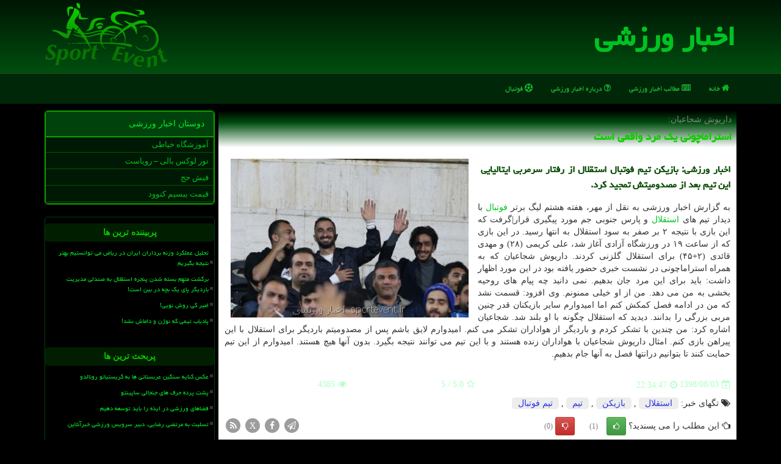

--- FILE ---
content_type: text/html; charset=utf-8
request_url: https://www.sportevent.ir/news14857/%D8%A7%D8%B3%D8%AA%D8%B1%D8%A7%D9%85%D8%A7%DA%86%D9%88%D9%86%DB%8C-%DB%8C%D9%83-%D9%85%D8%B1%D8%AF-%D9%88%D8%A7%D9%82%D8%B9%DB%8C-%D8%A7%D8%B3%D8%AA
body_size: 37707
content:

<!DOCTYPE html>
<html xmlns="https://www.w3.org/1999/xhtml" dir="rtl" lang="fa">
<head><meta charset="utf-8" /><meta http-equiv="X-UA-Compatible" content="IE=edge" /><meta name="viewport" content="width=device-width, initial-scale=1" /><title>
	استراماچونی یك مرد واقعی است
</title><link href="/css/SportEvent.css" rel="stylesheet" />
<meta property="og:site_name" content="اخبار ورزشی" /><meta property="og:locale" content="fa_IR" /><meta name="twitter:site" content="اخبار ورزشی" /><meta name="twitter:card" content="summary_large_image" /><meta name="theme-color" content="#087500" /><link rel="shortcut icon" href="/favicon.ico" type="image/x-icon" /><meta name="robots" content="index, follow, max-snippet:-1, max-image-preview:large, max-video-preview:-1" /><meta name="og:image" content="https://www.sportevent.ir/images/News/9808/sportevent_irB-14857.jpg" /><meta name="og:title" content="استراماچونی یك مرد واقعی است" /><meta name="og:description" content="اخبار ورزشی: بازیكن تیم فوتبال استقلال از رفتار سرمربی ایتالیایی این تیم بعد از مصدومیتش تمجید كرد. : #اخبار_ورزشی , #استقلال, #بازیكن, #تیم, #تیم_فوتبال" /><meta name="og:type" content="article" /><link rel="canonical" href="https://www.sportevent.ir/news14857/استراماچونی-یك-مرد-واقعی-است" /><meta property="og:url" content="https://www.sportevent.ir/news14857/استراماچونی-یك-مرد-واقعی-است" /><meta property="twitter:title" content="استراماچونی یك مرد واقعی است" /><meta property="twitter:description" content="اخبار ورزشی: بازیكن تیم فوتبال استقلال از رفتار سرمربی ایتالیایی این تیم بعد از مصدومیتش تمجید كرد. : #اخبار_ورزشی , #استقلال, #بازیكن, #تیم, #تیم_فوتبال" /><meta property="twitter:image" content="https://www.sportevent.ir/images/News/9808/sportevent_irB-14857.jpg" /><meta property="twitter:url" content="https://www.sportevent.ir/news14857/استراماچونی-یك-مرد-واقعی-است" /><meta name="description" content="اخبار ورزشی: بازیكن تیم فوتبال استقلال از رفتار سرمربی ایتالیایی این تیم بعد از مصدومیتش تمجید كرد. | اخبار ورزشی | sportevent.ir" /><meta name="keywords" content="استراماچونی یك مرد واقعی است, استراماچونی, یك, مرد, واقعی, است, استقلال, بازیكن, تیم, تیم فوتبال, اخبار ورزشی, sportevent.ir" /></head>
<body>
    <form method="post" action="./استراماچونی-یك-مرد-واقعی-است" id="form1">
<div class="aspNetHidden">
<input type="hidden" name="__EVENTTARGET" id="__EVENTTARGET" value="" />
<input type="hidden" name="__EVENTARGUMENT" id="__EVENTARGUMENT" value="" />

</div>

<script type="text/javascript">
//<![CDATA[
var theForm = document.forms['form1'];
if (!theForm) {
    theForm = document.form1;
}
function __doPostBack(eventTarget, eventArgument) {
    if (!theForm.onsubmit || (theForm.onsubmit() != false)) {
        theForm.__EVENTTARGET.value = eventTarget;
        theForm.__EVENTARGUMENT.value = eventArgument;
        theForm.submit();
    }
}
//]]>
</script>


<script src="/WebResource.axd?d=pynGkmcFUV13He1Qd6_TZB5c57tfbrwXZydDC5m5k1RpGq5-L4CdDLgCtylR9kf8tWEJI3R1-j9I7lsNrFSa0g2&amp;t=638901897720898773" type="text/javascript"></script>


<script src="/ScriptResource.axd?d=D9drwtSJ4hBA6O8UhT6CQvfdJkddpDEXM-BjpwY155QrXCGY4BUJQQWaQf6IcKffZWhsdb5LHw9dWRlVoSGWsWMFOjt51ml9psHpaCFd3OKuZld2qL_zW04_oTxmXX7k2GA85liF9b8KtlZKO4Q2Ys8c2KYbAAruAbtAbu2QmyM1&amp;t=32e5dfca" type="text/javascript"></script>
<script type="text/javascript">
//<![CDATA[
if (typeof(Sys) === 'undefined') throw new Error('ASP.NET Ajax client-side framework failed to load.');
//]]>
</script>

<script src="/ScriptResource.axd?d=JnUc-DEDOM5KzzVKtsL1tZT1RrKAU0o_NHQUabqesb-U9SROnvQKhvw1uRNjVT4DaK7p8AtRmTBPGkMXCuCXdOIXkAgnHUXfi33GYEblERt3NwWq3G1cu9AMaC-ISho80dcMVFf5pFfA4nLhT0B0XC--sfQgHqXq2ZG55FeAYw4zjmB2fWtu8F6s8bsuf2oT0&amp;t=32e5dfca" type="text/javascript"></script>
    <div class="page-head">
        <div class="container">
            <div class="row">
                <div class="col-xs-12">
        <img src="/images/SportEvent-Logo.png" id="WebsiteLogo" class="img-responsive pull-left" alt="اخبار ورزشی" title="اخبار ورزشی" />
        <b id="WebsiteTitle"><a href='/' title="اخبار ورزشی">اخبار ورزشی</a></b>
                </div>
            </div>
        </div>
    </div>
<nav class="navbar navbar-default">
      <button type="button" class="navbar-toggle collapsed" data-toggle="collapse" data-target="#mobmenuc" aria-expanded="false">
        <span class="sr-only">منو</span>
        <i class="fa fa-bars"></i>
      </button>
    <div id="mobmenuc" class="collapse navbar-collapse container">
      <ul id="aMainpageMenu" class="nav navbar-nav"><li><a href="/" title="اخبار ورزشی"><i class="fa fa-home"></i> خانه</a></li><li><a href="/new" title="مطالب جدید اخبار ورزشی"><i class="fa fa-newspaper-o"></i> مطالب اخبار ورزشی</a></li><li><a href="/about" title="درباره سایت اخبار ورزشی"><i class="fa fa-question-circle-o"></i> درباره اخبار ورزشی</a></li><li><a href="/tag/فوتبال" title="فوتبال"><i class="fa fa-soccer-ball-o"></i> فوتبال</a></li></ul>
    </div>
</nav>
        <div class="container">
            
    <div class="col-lg-9 col-md-8 col-sm-7 p3">
        <article class="divnewscontr" itemscope="" itemtype="https://schema.org/NewsArticle">
        <span id="ContentPlaceHolder1_lblPreTitle" itemprop="alternativeHeadline"><span style='color:gray; padding-right:3px;'>داریوش شجاعیان:</span></span>
        <h1 id="ContentPlaceHolder1_newsheadline" class="newsheadline" itemprop="name">استراماچونی یك مرد واقعی است</h1>
        <img src="/images/News/9808/sportevent_irB-14857.jpg" id="ContentPlaceHolder1_imgNews" itemprop="image" alt="استراماچونی یك مرد واقعی است" title="استراماچونی یك مرد واقعی است" class="img-responsive col-sm-6 col-xs-12 pull-left" />
        <p id="ContentPlaceHolder1_descriptionNews" itemprop="description" class="col-sm-6 col-xs-12 text-justify p5 descriptionNews">اخبار ورزشی: بازیكن تیم فوتبال استقلال از رفتار سرمربی ایتالیایی این تیم بعد از مصدومیتش تمجید كرد.</p>
        <br />
        <span id="ContentPlaceHolder1_articleBody" itemprop="articleBody" class="divfulldesc">به گزارش اخبار ورزشی به نقل از مهر، هفته هشتم لیگ برتر <a href='http://www.sportevent.ir/tag/فوتبال'>فوتبال</a> با دیدار تیم های <a href='http://www.sportevent.ir/tag/استقلال'>استقلال</a> و پارس جنوبی جم مورد پیگیری قرار|گرفت كه این بازی با نتیجه ۲ بر صفر به سود استقلال به انتها رسید. در این بازی كه از ساعت ۱۹ در ورزشگاه آزادی آغاز شد، علی كریمی (۲۸) و مهدی قائدی (۲+۴۵) برای استقلال گلزنی كردند. داریوش شجاعیان كه به همراه استراماچونی در نشست خبری حضور یافته بود در این مورد اظهار داشت: باید برای این مرد جان بدهیم. نمی دانید چه پیام های روحیه بخشی به من می دهد. من از او خیلی ممنونم. وی افزود: قسمت نشد كه من در ادامه فصل كمكش كنم اما امیدوارم سایر بازیكنان قدر چنین مربی بزرگی را بدانند. دیدید كه استقلال چگونه با او بلند شد. شجاعیان اشاره كرد: من چندین با تشكر كردم و باردیگر از هواداران تشكر می كنم. امیدوارم لایق باشم پس از مصدومیتم باردیگر برای استقلال با این پیراهن بازی كنم. امثال داریوش شجاعیان با هواداران زنده هستند و با این تیم می توانند نتیجه بگیرد. بدون آنها هیچ هستند. امیدوارم از این تیم حمایت كنند تا بتوانیم درانتها فصل به آنها جام بدهیمِ.<br/><br/></span>
        
                    <meta content="https://www.sportevent.ir/news14857/استراماچونی-یك-مرد-واقعی-است">
                    <meta itemprop="image" content="https://www.sportevent.ir/images/News/9808/sportevent_irB-14857.jpg">
                    <meta itemprop="author" content="اخبار ورزشی">
                    <div id="divnewsdetails">
                            <div class="col-sm-6 p5">
                                <i class="fa fa-calendar-plus-o" title="تاریخ انتشار"></i><span id="pubDate">1398/08/03</span>
                                <div class="divmid pltab">
                                    <i class="fa fa-clock-o" title="زمان انتشار"></i><span id="pubTime">22:34:47</span>
                                </div>
                            </div>
                            <div class="col-sm-3 col-xs-6 p5">
                                <i class="fa fa-star-o" title="امتیاز"></i><span id="ratingValue">5.0</span> / <span>5</span>
                            </div>
                            <div class="col-sm-3 col-xs-6 p5">
                                <i class="fa fa-eye" title="بازدید"></i><span id="ratingCount">4385</span>
                            </div>
<script type="application/ld+json">{"@context": "https://schema.org/", "@type": "CreativeWorkSeries",
"name": "استراماچونی یك مرد واقعی است", "aggregateRating": {"@type": "AggregateRating", "ratingValue": "5.0","worstRating": "0",
"bestRating": "5", "ratingCount": "4385"}}</script>
                        <div class="clearfix"></div>
                    </div>
            
            
            <span id="ContentPlaceHolder1_metaPublishdate"><meta itemprop="datePublished" content="2019-10-25"></span>
      <div id="divtags">
        <span id="ContentPlaceHolder1_lblTags"><i class='fa fa-tags'></i> تگهای خبر: <a href='/tag/استقلال' target='_blank'>استقلال</a> ,  <a href='/tag/بازیكن' target='_blank'>بازیكن</a> ,  <a href='/tag/تیم' target='_blank'>تیم</a> ,  <a href='/tag/تیم-فوتبال' target='_blank'>تیم فوتبال</a></span>
            <script type="text/javascript">
//<![CDATA[
Sys.WebForms.PageRequestManager._initialize('ctl00$ContentPlaceHolder1$ScriptManager1', 'form1', ['tctl00$ContentPlaceHolder1$UpdatePanel2','ContentPlaceHolder1_UpdatePanel2','tctl00$ContentPlaceHolder1$UpdatePanel1','ContentPlaceHolder1_UpdatePanel1'], [], [], 90, 'ctl00');
//]]>
</script>

        </div>
            <div id="ContentPlaceHolder1_UpdateProgress2" style="display:none;">
	
                    <div class="divajax" title="چند لحظه صبر کنید"><i class="fa fa-spinner fa-lg fa-refresh"></i></div>
                
</div>
        <div id="ContentPlaceHolder1_UpdatePanel2">
	
                <div class="clearfix"></div>
                <div id="divdoyoulikeit">
                    <div class="col-sm-6 p5">
                    <div class="divmid"><i class="fa fa-hand-o-left"></i> این مطلب را می پسندید؟</div>
                    <div class="divmid pltabs">
                        <a id="ContentPlaceHolder1_IBLike" title="بله، می پسندم" class="btn btn-sm btn-success" href="javascript:__doPostBack(&#39;ctl00$ContentPlaceHolder1$IBLike&#39;,&#39;&#39;)"><i class="fa fa-thumbs-o-up"></i></a></div>
                    <div class="divmid pltab">
                        <span id="ContentPlaceHolder1_lblScorePlus" title="یک نفر این مطلب را پسندیده است" class="fontsmaller cgray">(1)</span>
                    </div>
                    <div class="divmid">
                        <a id="ContentPlaceHolder1_IBDisLike" title="خیر، نمی پسندم" class="btn btn-sm btn-danger" href="javascript:__doPostBack(&#39;ctl00$ContentPlaceHolder1$IBDisLike&#39;,&#39;&#39;)"><i class="fa fa-thumbs-o-down"></i></a></div>
                     <div class="divmid">
                        <span id="ContentPlaceHolder1_lblScoreMinus" title="هنوز شخصی به این مطلب رای منفی نداده است" class="fontsmaller cgray">(0)</span>
                    </div>
                    </div>
                    <div class="col-sm-6 p5 mshare text-left">
                        <a href="tg://msg?text=استراماچونی یك مرد واقعی است  https://www.sportevent.ir/news14857/%D8%A7%D8%B3%D8%AA%D8%B1%D8%A7%D9%85%D8%A7%DA%86%D9%88%D9%86%DB%8C-%DB%8C%D9%83-%D9%85%D8%B1%D8%AF-%D9%88%D8%A7%D9%82%D8%B9%DB%8C-%D8%A7%D8%B3%D8%AA" id="ContentPlaceHolder1_aae" class="maae" target="_blank" rel="nofollow" title="اشتراک این مطلب در تلگرام"><span class="fa-stack"><i class="fa fa-circle fa-stack-2x clgray"></i><i class="fa fa-paper-plane-o fa-stack-1x cwhite"></i></span></a>
                        <a href="https://www.facebook.com/sharer.php?u=https://www.sportevent.ir/news14857/%D8%A7%D8%B3%D8%AA%D8%B1%D8%A7%D9%85%D8%A7%DA%86%D9%88%D9%86%DB%8C-%DB%8C%D9%83-%D9%85%D8%B1%D8%AF-%D9%88%D8%A7%D9%82%D8%B9%DB%8C-%D8%A7%D8%B3%D8%AA" id="ContentPlaceHolder1_aaf" class="maaf" target="_blank" rel="nofollow" title="اشتراک این مطلب در فیسبوک"><span class="fa-stack"><i class="fa fa-circle fa-stack-2x clgray"></i><i class="fa fa-facebook-f fa-stack-1x cwhite"></i></span></a>
                        <a href="https://twitter.com/share?url=https://www.sportevent.ir/news14857/%D8%A7%D8%B3%D8%AA%D8%B1%D8%A7%D9%85%D8%A7%DA%86%D9%88%D9%86%DB%8C-%DB%8C%D9%83-%D9%85%D8%B1%D8%AF-%D9%88%D8%A7%D9%82%D8%B9%DB%8C-%D8%A7%D8%B3%D8%AA&text=استراماچونی یك مرد واقعی است" id="ContentPlaceHolder1_aat" class="maat" target="_blank" rel="nofollow" title="اشتراک این مطلب در ایکس"><span class="fa-stack"><i class="fa fa-circle fa-stack-2x clgray"></i><i class="fa fa-stack-1x cwhite">X</i></span></a>
                        <a href="/rss/" id="ContentPlaceHolder1_aar" class="maar" target="_blank" title="اشتراک مطالب به وسیله فید rss"><span class="fa-stack"><i class="fa fa-circle fa-stack-2x clgray"></i><i class="fa fa-rss fa-stack-1x cwhite"></i></span></a>
                    </div>
               </div>
                <div class="clearfix"></div>
                <br />
                
                
                    
            
</div>
       <div class="newsothertitles">
            <span class="glyphicon glyphicon-time"></span> تازه ترین مطالب مرتبط
        </div>
        <div class="hasA">
            
            <ul class="ulrelated">
                    <li><a href='/news38152/پشت-پرده-حرف-های-جنجالی-ساپینتو' title='1404/10/12  14:19:29' class="aothertitles">پشت پرده حرف های جنجالی ساپینتو</a></li>
                
                    <li><a href='/news38145/فضاهای-ورزشی-در-ایذه-را-باید-توسعه-دهیم' title='1404/10/12  04:53:49' class="aothertitles">فضاهای ورزشی در ایذه را باید توسعه دهیم</a></li>
                
                    <li><a href='/news38129/عکس-دیدار-رونالدو-با-یک-دوست-قدیمی-تماشاگر-ویژه-شب-درخشان-کریستیانو' title='1404/10/08  08:53:05' class="aothertitles">عکس دیدار رونالدو با یک دوست قدیمی تماشاگر ویژه شب درخشان کریستیانو</a></li>
                
                    <li><a href='/news38110/عکس-شوخی-هالند-با-سخت-گیری-گواردیولا-خیالت-از-من-راحت-باشد' title='1404/10/06  09:23:35' class="aothertitles">عکس شوخی هالند با سخت گیری گواردیولا خیالت از من راحت باشد!</a></li>
                </ul>
        </div>
       <div class="newsothertitles">
            <i class="fa fa-comments-o"></i> نظرات بینندگان در مورد این مطلب
        </div>
            <div class="text-right p5">
                
                
            </div>
        <div id="divycommenttitle">
            <i class="fa fa-smile-o fa-lg"></i> لطفا شما هم <span class="hidden-xs">در مورد این مطلب</span> نظر دهید
        </div>
        <div class="clearfix"></div>
        <div id="divycomment">
            <div id="ContentPlaceHolder1_UpdatePanel1">
	
                <div class="col-sm-6 col-xs-12 p5">
                    <div class="input-group">
                        <div class="input-group-addon">
                            <i class="fa fa-user-circle-o"></i>
                        </div>
                        <input name="ctl00$ContentPlaceHolder1$txtName" type="text" id="ContentPlaceHolder1_txtName" class="form-control" placeholder="نام" />
                    </div>

                </div>
                <div class="col-sm-6 col-xs-12 p5">
                    <div class="input-group">
                        <div class="input-group-addon">
                            <i class="fa fa-at"></i>
                        </div>
                    <input name="ctl00$ContentPlaceHolder1$txtEmail" type="text" id="ContentPlaceHolder1_txtEmail" class="form-control" placeholder="ایمیل" />
                    </div>
                </div>
                <div class="clearfix"></div>
                <div class="col-xs-12 p5">
                    <div class="input-group">
                        <div class="input-group-addon">
                            <i class="fa fa-align-right"></i>
                        </div>
                    <textarea name="ctl00$ContentPlaceHolder1$txtMatn" rows="4" cols="20" id="ContentPlaceHolder1_txtMatn" class="form-control">
</textarea></div>
                    </div>

                <div class="clearfix"></div>
                    <div class="col-sm-3 col-xs-4 p5" title="سوال امنیتی برای تشخیص اینکه شما ربات نیستید">
                    <div class="input-group">
                        <div class="input-group-addon">
                            <i class="fa fa-question-circle-o"></i>
                        </div>
                    <input name="ctl00$ContentPlaceHolder1$txtCaptcha" type="text" maxlength="2" id="ContentPlaceHolder1_txtCaptcha" class="form-control" /></div>
                    </div>

                    <div class="col-sm-8 col-xs-5 text-right text-info p85" title="سوال امنیتی برای تشخیص اینکه شما ربات نیستید"><span id="ContentPlaceHolder1_lblCaptcha"> = ۹ بعلاوه ۵</span></div>
                <div class="clearfix"></div>
                <div class="col-xs-12 p5">
                    <div class="divmid">
                        <a id="ContentPlaceHolder1_btnSendComment" class="btn btn-success btn-sm" href="javascript:__doPostBack(&#39;ctl00$ContentPlaceHolder1$btnSendComment&#39;,&#39;&#39;)"><i class="fa fa-send-o"></i> ارسال نظر</a></div>
                    <div class="divmid"><span id="ContentPlaceHolder1_lblMSGComment"></span></div>
                    
                    
                    
                </div>
                
</div>
            <div id="ContentPlaceHolder1_UpdateProgress1" style="display:none;">
	
                    <div class="p5"><i class="fa fa-spinner fa-refresh fa-lg"></i></div>
                
</div>
        </div>
            <div class="clearfix"></div>
        </article>
    </div>

    <div class="col-lg-3 col-md-4 col-sm-5 p3">
            <div class="panel panel-success">
                <div class="panel-heading">
                    دوستان اخبار ورزشی
                </div>
                <div class="panel-body divlinks">
                    
                    
                    
                            <a title='آموزش خیاطی ترمه سرا' href='https://www.termehsara.com/' target="_blank">آموزشگاه خیاطی</a>
                        
                            <a title='تور لوکس بالی – رویاست' href='https://royast.net/tours/تور-بالی/' target="_blank">تور لوکس بالی – رویاست</a>
                        
                            <a title='فیش حج' href='https://www.xn--rgbbu5cx6b.com' target="_blank">فیش حج</a>
                        
                            <a title='قیمت بیسیم کنوود' href='https://rahabisim.com/category/محصولات/بیسیم-کنوود/' target="_blank">قیمت بیسیم کنوود</a>
                        
                </div>
            </div>
    <div class="nav-leftBS">
                            <div>
                            
                            
                            
                            </div>
                            <div>
                            <div class="lefttitles" id="dtMostVisited"><b><span id="pMostVisited"><i class="fa fa-plus-square-o"></i></span>پربیننده ترین ها</b></div>
                            
                                <ul id="uMostVisited">
                                    
                                            <li><a href='/news37839/تحلیل-عملکرد-وزنه-برداران-ایران-در-ریاض-می-توانستیم-بهتر-نتیجه-بگیریم' title='1404/08/23  10:49:03'>تحلیل عملکرد وزنه برداران ایران در ریاض می توانستیم بهتر نتیجه بگیریم</a></li>
                                        
                                            <li><a href='/news38000/برگشت-متهم-بسته-شدن-پنجره-استقلال-به-صندلی-مدیریت-باردیگر-پای-یک-بچه-در-بین-است' title='1404/09/19  08:37:39'>برگشت متهم بسته شدن پنجره استقلال به صندلی مدیریت باردیگر پای یک بچه در بین است!</a></li>
                                        
                                            <li><a href='/news37842/امیر-کی-روش-نویی' title='1404/08/24  10:18:43'>امیر کی روش نویی!</a></li>
                                        
                                            <li><a href='/news37879/پادیاب-تیمی-که-نوژن-و-داماش-نشد' title='1404/09/01  09:53:15'>پادیاب تیمی که نوژن و داماش نشد!</a></li>
                                        
                                </ul>
                                <br />
                            </div>
                            <div>
                            <div class="lefttitles" id="dtMostDiscussion"><b><span id="pMostDiscussion"><i class="fa fa-plus-square-o"></i></span>پربحث ترین ها</b></div>
                            
                                <ul id="uMostDiscussion">
                                    
                                            <li><a href='/news38161/عکس-کنایه-سنگین-عربستانی-ها-به-کریستیانو-رونالدو' title='1404/10/13  12:51:57'>عکس کنایه سنگین عربستانی ها به کریستیانو رونالدو</a></li>
                                        
                                            <li><a href='/news38152/پشت-پرده-حرف-های-جنجالی-ساپینتو' title='1404/10/12  14:19:29'>پشت پرده حرف های جنجالی ساپینتو</a></li>
                                        
                                            <li><a href='/news38145/فضاهای-ورزشی-در-ایذه-را-باید-توسعه-دهیم' title='1404/10/12  04:53:49'>فضاهای ورزشی در ایذه را باید توسعه دهیم</a></li>
                                        
                                            <li><a href='/news38139/تسلیت-به-مرتضی-رضایی-دبیر-سرویس-ورزشی-خبرآنلاین' title='1404/10/10  13:38:18'>تسلیت به مرتضی رضایی، دبیر سرویس ورزشی خبرآنلاین</a></li>
                                        
                                </ul>
                                <br />
                            </div>
                            <div>
                            <div class="lefttitles" id="dtMostNews"><b><span id="pMostNews"><i class="fa fa-plus-square-o"></i></span>جدیدترین ها</b></div>
                            
                                <ul id="uMostNews">
                                    
                                            <li><a href='/news38161/عکس-کنایه-سنگین-عربستانی-ها-به-کریستیانو-رونالدو' title='1404/10/13  12:51:57'>عکس کنایه سنگین عربستانی ها به کریستیانو رونالدو</a></li>
                                        
                                            <li><a href='/news38152/پشت-پرده-حرف-های-جنجالی-ساپینتو' title='1404/10/12  14:19:29'>پشت پرده حرف های جنجالی ساپینتو</a></li>
                                        
                                            <li><a href='/news38145/فضاهای-ورزشی-در-ایذه-را-باید-توسعه-دهیم' title='1404/10/12  04:53:49'>فضاهای ورزشی در ایذه را باید توسعه دهیم</a></li>
                                        
                                            <li><a href='/news38139/تسلیت-به-مرتضی-رضایی-دبیر-سرویس-ورزشی-خبرآنلاین' title='1404/10/10  13:38:18'>تسلیت به مرتضی رضایی، دبیر سرویس ورزشی خبرآنلاین</a></li>
                                        
                                            <li><a href='/news38137/استاندارد-های-تولید-میلگرد' title='1404/10/10  12:20:42'>استاندارد های تولید میلگرد</a></li>
                                        
                                            <li><a href='/news38132/عکس-ساعت-رونالدو-چند-میلیون-دلار-می-ارزد' title='1404/10/09  19:32:34'>عکس ساعت رونالدو چند میلیون دلار می ارزد؟</a></li>
                                        
                                            <li><a href='/news38129/عکس-دیدار-رونالدو-با-یک-دوست-قدیمی-تماشاگر-ویژه-شب-درخشان-کریستیانو' title='1404/10/08  08:53:05'>عکس دیدار رونالدو با یک دوست قدیمی تماشاگر ویژه شب درخشان کریستیانو</a></li>
                                        
                                            <li><a href='/news38121/سرنوشت-مسابقات-کراسفیت-کیش-در-انتظار-تصمیم-شورای-تأمین' title='1404/10/07  09:53:14'>سرنوشت مسابقات کراسفیت کیش در انتظار تصمیم شورای تأمین</a></li>
                                        
                                            <li><a href='/news38116/سرفیس-لپ-تاپ-۷-در-برابر-مک-بوک-ایر-M3' title='1404/10/06  17:59:08'>سرفیس لپ تاپ ۷ در برابر مک بوک ایر M3</a></li>
                                        
                                            <li><a href='/news38110/عکس-شوخی-هالند-با-سخت-گیری-گواردیولا-خیالت-از-من-راحت-باشد' title='1404/10/06  09:23:35'>عکس شوخی هالند با سخت گیری گواردیولا خیالت از من راحت باشد!</a></li>
                                        
                                </ul>
                                <br />
                            </div>
    </div>

            <img class="img-responsive" alt="اخبار ورزشی" title="اخبار ورزشی SportEvent" src="/images/SportEvent-4.jpg" />
            <br /><br />

            <div class="panel panel-success">
                <div class="panel-heading">
                    تگهای اخبار ورزشی
                </div>
                <div class="panel-body divtags">
                    
                    
                            <a class='fontmedium' href='/tag/تیم' target="_blank">تیم </a>
                        
                            <a class='fontmedium' href='/tag/بازیكن' target="_blank">بازیكن </a>
                        
                            <a class='fontmedium' href='/tag/باشگاه' target="_blank">باشگاه </a>
                        
                            <a class='fontmedium' href='/tag/بازی' target="_blank">بازی </a>
                        
                            <a class='fontmedium' href='/tag/رقابت' target="_blank">رقابت </a>
                        
                            <a class='fontmedium' href='/tag/رپورتاژ' target="_blank">رپورتاژ </a>
                        
                            <a class='fontmedium' href='/tag/استقلال' target="_blank">استقلال </a>
                        
                            <a class='fontmedium' href='/tag/پیروزی' target="_blank">پیروزی </a>
                        
                </div>
            </div>
    </div>
    <div class="clearfix"></div>
    <div id="difooter">
        
        <div class="col-sm-4">
        </div>
        <div class="col-sm-4 p5">
            <a href="/new/"><i class="fa fa-newspaper-o"></i> صفحه اخبار</a>
        </div>
        <div class="col-sm-4 p5 text-left">
            <a href="/"><i class="fa fa-reply"></i> بازگشت به صفحه اصلی</a>
        </div>
        <div class="clearfix"></div>
        </div>
    <div class="col-xs-12 p3">
            <img class="img-responsive" alt="Sport Event اخبار ورزشی" title="اخبار ورزشی" src="/images/SportEvent-3.jpg" />
    </div>
        
        
        
        
        
                
                
                
                
                

            <div id="divtoppage"><a href="#top" title="بالای صفحه"><i class="fa fa-arrow-up fa-2x"></i></a></div>
        </div>
        <div id="divfoot">
            <div class="container">
                <div class="row">
                    <div id="divfootl" class="col-lg-5 col-md-6 p3">
                        <div id="divfooterpages" class="col-xs-12 p3 bgo"><i class='fa fa-folder-open-o'></i> صفحات اخبار ورزشی</div>
                        <div id="aMainpageFooter" class="divfootl2 col-xs-12"><a title="تماس با اخبار ورزشی" href="/">درباره ما</a><a title="خرید بک لینک" href="/adv">خرید بک لینک در اخبار ورزشی</a><a title="مطالب جدید اخبار ورزشی" href="/new">آرشیو اخبار ورزشی</a></div>
                    </div>
                    <div id="divfootr" class="col-lg-7 col-md-6">
                        <div id="divCopyRights" class="p3 bgo"><i class='fa fa-copyright'></i> sportevent.ir - تمامی حقوق سایت اخبار ورزشی محفوظ است - 2017 - 2026</div>
                        <div id="divWebFooterDesc" class="bgo p3"><h3><img alt="SportEvent" title="اخبار ورزشی" src="/images/SportEvent-Logo32.png" /> اخبار ورزشی</h3><p>خبرها و اتفاقات روز ورزشی<br/> در اخبار ورزشی نبض ورزش، در دستان شما</p></div>
                    </div>
                </div>
        
        
        
        
        
            </div>
        </div>
        <script src="/js/JQ_BT.js"></script>
        

    
<div class="aspNetHidden">

	<input type="hidden" name="__VIEWSTATEGENERATOR" id="__VIEWSTATEGENERATOR" value="B953A919" />
	<input type="hidden" name="__VIEWSTATEENCRYPTED" id="__VIEWSTATEENCRYPTED" value="" />
	<input type="hidden" name="__EVENTVALIDATION" id="__EVENTVALIDATION" value="60hvWCeosHnipISTwqTfRqrydMxtPx9OmdLoWGVcKClhk21Hag+wvnA+z4xNJNmMkNP0NGvRuq5dhCPEL6cNGWcpu5rUbYlU9plDMvxKJXxmYi5QqvRwAuVSw+cgsbDaA3ZIj/O4KIdeQswQcoQJhIIFSbGEac9rNvUuNGQvbedV3qDN2i3M+zjAMZsyuwDDeuRUduvVdKxe0uSoLgQIy3TM1dThMUQjC/A/NALWhWqnDw0hmVZommy6Mkpbgvqz" />
</div>

<script type="text/javascript">
//<![CDATA[
Sys.Application.add_init(function() {
    $create(Sys.UI._UpdateProgress, {"associatedUpdatePanelId":"ContentPlaceHolder1_UpdatePanel2","displayAfter":10,"dynamicLayout":true}, null, null, $get("ContentPlaceHolder1_UpdateProgress2"));
});
Sys.Application.add_init(function() {
    $create(Sys.UI._UpdateProgress, {"associatedUpdatePanelId":"ContentPlaceHolder1_UpdatePanel1","displayAfter":500,"dynamicLayout":true}, null, null, $get("ContentPlaceHolder1_UpdateProgress1"));
});
//]]>
</script>
<input type="hidden" name="__VIEWSTATE" id="__VIEWSTATE" value="[base64]/4yWRhGbagqr0LeHrm953YHT3wtgyOebN84lvaQ5WOFHPEk3x5VLMvSNQp7zNIN0mKwbptSGTGs7XibhLUtoZZ6JEj5O5ScenLmxa/hDhke5m3irCARbZgNerJ1KX6dY5R50qrFjFqn0cMTdcW+hAy+XSqMDXMC5ZOArKQPu/LblK5cCESe+lC3DsYqGnXzR19z9TDVDdW+ysLvUSHGxx2Yy9UCOMuQjBTW/ne3jBI/MDFM+a5v3swtW4DhsCOgXkX67leq3op2BYc9J6ItfIYfN7W15p7EQv7CPy0WXnFj/Hmm0gpfEjcDCh9p+4/WlcCWI0d24gRusuuzJ3cU+at/yjZsoZg2eAe2zTIZmxOIHmavLrtHWrztgYrCBbWNfAVOcMpYAoOuQz++sUAY50aHq8iLqE7oD8IpY4G3dIikwgkUgMMmKcoNATcYUeOYH64uzG7Qa/UYnK934Wjfmm6E1o84N+znGTwFzBcFAka40R7eZLGfsgSJPaaX9QV1FESRznUzwdg9CQiLRHr9jX4vhsZJcn68vvfd9REJqn0bSqN3Vk9k7ziGbVWXLtrjt4ZoUb/ICRMj7QHMtSykrJ/c1kwjOG7bMoD66R7PGmXQvfkM0Gc5KxZBE5HtkvJFL6kDx3ZMtbsRVmH8R+COXTrtOSmhDZ8EVe0tiVnzaIzG1UyXoYhkJ4r4hxLYJZGQwy2KNGjvTSpvASlm46/fqStEVS9m/xfD4qf30tmLXynNWSrOr9JWlYGcv7FSqZh1K/A/PXaguN57qBtdHkiJWVlAd3kzoWLzu7p3QirdCcDznI6e0oC72k/0V6H20wYgXgKxU7PGatMYvnMkNqzGia8OXzVV6nrPDg6XexLXEU8nR1NkASpHc/ecvsJR4FcsYagvWBZGY78N2hXDlp3ifq1d9ByyWBJ/hHXxO253UDtDJcQ3fnq29MA6YRhn+0cfEPC9wTwjDwkq9jv9vO1WdKKI/BlR6i3w97O5mqBUfJqF8OFHRH4hU3fvlQN/hQvWIV36z3C6ZPbHJYHcEkbPtq/DY4gOA31X4UFmgJV4FzYJyWnSqshcIiy2Rg2mWgh1Vqvc8tj6cpv/iwyvcZmr3gxpY6eXHqG9fZr9LOYDsB/kBvJBjJFR/0SGswgfkaHyrRxfhH2PAySY5K7k6acvw4sA1I7C2agbjXAV/9h7R09pWjDPG4yxCt4WWUnmKmxhozVaIUkDjECwmhHbfCcP6LyyrOZjrsdKN73ylOtZVg4dKqRtNPqh4Jm9WNeoHgPyfMoCbBOcHaaqzRAAp9Mo9hbFvOBOyHHM2nU3OD8srGS8Sku8LOprEBvxrtHNm+P9ojb2Ftd0lDbn+zmgvoftDmb4SkJxH/7lJKusYlj6oyYDgUQBdFknzu8mNlARCSETI86NsQ8gN/7mTjtqx9twRCoU3H2h/nKnEMF5YsJzWbnNAa3TqdP/O+NWttKRN7cTLSFimTelWiWoA8RXKgZQt/bzdRlBmaD7nzn/+f+e46qebNg6dzX+yVkBJyZMtMIjT3sw4/edstv37h9v0fowIDGMq4xXXjk8lgFFc5Dzh153YAVZZOEZVxPEgkFN/dA5/uPJcb2no2q9t3R3kGenv4VFWwWNkFjtiADc727Lk4iXoy/yADrmO0dgPELEjNnbtldb3H25rnvFzvy8Kw6HA1ESonw5GPDzKR+XQY26EfhmodU2Zh/YSX1bqDaXvq4zufdEMOnqYgBAfKyzgLvQbXGTQbd+1srRjcBM++osujz6SFl3RQuV4r+bWAPbh8aRfLQcQwByOGO4UT1za1D6zCG2gV7TrVV/i03PXalEgIxA3D7G6ydjhhYgK7Lw+OOXAcRoLjnl3qNHt+blOi07nytss8ijt9CMXouuwx8MMsRbtjJ6fwXZOiq8E/P4TrhOf+eH0TlbgAWbmas7Js//p/sBYEr56Dk00sX4XwmPhQeQpEaqCYrbMm/xy3tjk8jjxx9KoEKg8Tqzhh1T4bwPQS8fJtIAWVaiHtmQfU3dXQvFIzXbkFwj40wZ7PmnmuPTAzvB/uKNHMBkfzIbxRy8RI+EmLYLid8FBM/NSCE/fwY1jzPXNlAS/Zrv6g9tKeuCIMVeX93fmqKontJN6JaasBooS2rXuRN85pV9TTsle9+mEUxcaOeriJlSqu1RId1/6/bHJZqtircLqKoVL/kSFquRZziNUKciPHRleiZBz64j+GcoYx81tKYdng4Q9Lnjqepp016fF4Ii6qecCUqAztY4R/[base64]/[base64]/tPyy1a26vvVWYGezlYHfuJHuqZUR4t8pIM9sz9/vlZ1uRXP28mOXtVjaUXjaOp40HMUqcGU8he6mpKzZP0nC4v6Tpf8xTLdVjLO1sIFEIItyA6c2WjzonLZEjvywnsDpHjepsBeOMa1Yp2+u80N+xfQxGOoe6CxdWZeIPWzsBPF57dQRovbxZ17jRzKChK510MH/WWw6gdTs2rhCHwosFKlaSoRUNl7rDjWdFyG3VxFMu3AY1DroY5PkLOXBGBwLYi0mOx0/r0Co3n3M+fYOVSCKteg18b2DNHFcjJb7prph0u7cga7KJ5gdKMvcbYkZhNgg9bSHKvd6AxRXXfEN+M95XswLjndg5BerACgD/XN6a44E7hn23X8/UDqtOvHWk/aGZ9AyPqavnaaoh240+hvXGQQJsBdWMlkCfiFw3t+wyLZVidQaBWwGbrQQJBDmi0eUND4WopRe4O8YcxdapoR8dfhEBzYpTBPfVKXfs0/9+0xhJgJ5ND1aZtjo86nTN6bGridJQSHavjdfM71a22p+VCatw0O+kmIK5b4VwFu1/lAr/JzA3FzUGXzcmJXDGcSDacPmVa5eFEfvVMAu4UDH7IQZa8qlX8m+r3f2KNH7ynBFBbTicIVVlOxnl13baa1WgBwYs/OCuv1Rh2YbSkn+P7u2vxYY2/7p0kmObzbXdMqauerfkOWuG9rR845AGVgz4UNbV896sLCJ1nb5dLIWexN+uuOrbGnB05bZ7pzv4wb31VMN" /></form>
</body>
</html>
